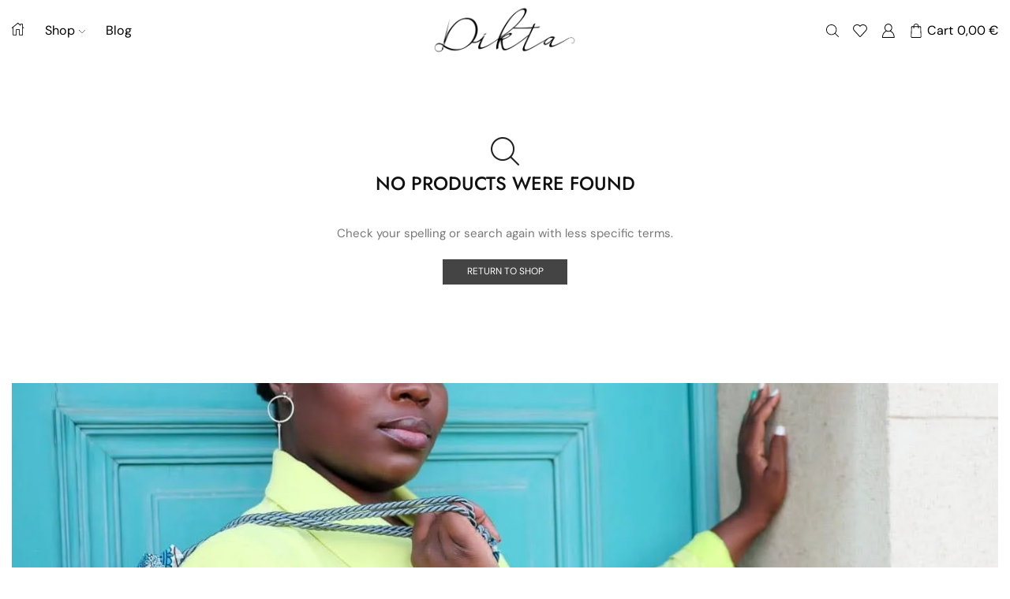

--- FILE ---
content_type: text/css
request_url: https://www.dikta.fr/wp-content/uploads/xstore/kirki-styles.css?ver=1729875537124
body_size: 7042
content:
body{--product-stock-step-1-active-color:#2e7d32;--product-stock-step-2-active-color:#f57f17;--product-stock-step-3-active-color:#c62828;--p-font-size:15px;--p-line-height:1.75;--et_active-color:#111111;background:#ffffff;background-color:#ffffff;--et_on-sale-color:#000000;--et_on-sale-bg-color:#c9b820;--et_on-sale-radius:0%;--customizer-ui-width:21%;--customizer-ui-content-zoom:1%;--single-sale-zoom-proportion:0.9;--single-product-price-proportion:1.4;--single-product-size-guide-proportion:1.1;--single-add-to-cart-button-proportion:1.1;--single-add-to-cart-background-color:#444444;--single-add-to-cart-color:#ffffff;--single-add-to-cart-hover-background-color:#222222;--single-add-to-cart-hover-color:#ffffff;--single-buy-now-button-color:#ffffff;--single-buy-now-button-background-color:#444444;--single-buy-now-button-color-hover:#ffffff;--single-buy-now-button-background-color-hover:#333333;--single-add-to-cart-button-spacing:15px;--single-product-wishlist-proportion:1.1;--single-product-compare-proportion:1.1;}.boxed #header.sticky-on:not([data-type="sticky"]) > [class*=header-wrapper], .boxed #header > [class*=header-wrapper] .sticky-on > div, .framed #header.sticky-on:not([data-type="sticky"]) > [class*=header-wrapper], .framed #header > [class*=header-wrapper] .sticky-on > div{max-width:calc(1440px + 30px - ( 2 * var(--sticky-on-space-fix, 0px)) );}body, body.yith-woocompare-popup{font-family:DM Sans, sans-serif;font-size:15px;font-weight:400;line-height:1.75;text-transform:none;color:#777777;}body, [data-mode="dark"]{--et_font-color:#777777;--et_inputs-border-radius:0px;--et_btn-dark-bg-color:#444444;--et_btn-dark-bg-color-hover:#000000;--et_btn-dark-color:#ffffff;--et_btn-dark-color-hover:#ffffff;}.title h3, blockquote, .share-post .share-title, .sidebar-widget .tabs .tab-title, .widget-title, .related-posts .title span, .content-product .product-title a, .results-ajax-list .ajax-item-title, table.cart .product-details .product-title, .product_list_widget li .product-title a, .woocommerce table.wishlist_table .product-name a, .comment-reply-title, .et-tabs .vc_tta-title-text, .single-product-right .product-information-inner .product_title, .single-product-right .product-information-inner h1.title, .post-heading h2 a, .post-heading h2, .post-heading h1, .sidebar .recent-posts-widget .post-widget-item h4 a, .et-tabs-wrapper .tabs .accordion-title span, .woocommerce-cart-form table thead th{font-family:Jost, sans-serif;font-weight:500;color:#111111;}h1, h2, h3, h4, h5, h6, .products-title{font-family:Jost, sans-serif;font-weight:500;color:#111111;}.page-heading{background:#eeeeee;background-color:#eeeeee;}.breadcrumb-trail{background:#eeeeee;background-color:#eeeeee;}.page-heading, .et-header-overlap .page-heading{padding-top:35px;padding-bottom:35px;}.breadcrumb-trail .page-heading .back-history{top:35px;}.page-heading .breadcrumbs, .page-heading .woocommerce-breadcrumb, .page-heading .bbp-breadcrumb, .page-heading .a-center, .page-heading .title, .page-heading .breadcrumb_last, .page-heading a, .page-heading .span-title, [class*=" paged-"] .page-heading.bc-type-left2 .span-title, .bbp-breadcrumb-current, .page-heading .breadcrumbs a, .page-heading .woocommerce-breadcrumb a, .page-heading .bbp-breadcrumb a{font-family:DM Sans, sans-serif;font-size:15px;font-weight:400;text-transform:none;color:#888888;}.page-heading.bc-type-left2 .title, .page-heading.bc-type-left .title, .page-heading.bc-type-default .title, .page-heading .breadcrumb_last, [class*=" paged-"] .page-heading .span-title:last-of-type, [class*=" paged-"] .page-heading.bc-type-left2 .span-title:last-of-type, .single-post .page-heading.bc-type-left2 #breadcrumb a:last-of-type, .bbp-breadcrumb-current{color:#111111;}.template-container .template-content .footer a, .template-container .template-content .footer .vc_wp_posts .widget_recent_entries li a{color:#333333;}.template-container .template-content .footer a:hover, .template-container .template-content .footer .vc_wp_posts .widget_recent_entries li a:hover{color:#111111;}.template-container .template-content .footer a:active, .template-container .template-content .footer .vc_wp_posts .widget_recent_entries li a:active{color:#111111;}footer.footer, [data-mode="dark"] .footer{background:rgba(66,66,66,0);background-color:rgba(66,66,66,0);}.footer{padding-top:0px;padding-bottom:0px;}footer.footer:after{top:0px;border-bottom-width:0px;border-bottom-style:none;border-bottom-color:#e6e6e6;}.etheme-sticky-cart{background:#ffffff;background-color:#ffffff;}.btn:not(.black):not(.active):not(.bordered):not(.style-custom), .content-product .product-details .button, .content-product .quantity-wrapper .button.et-st-disabled:hover, .woocommerce-Button, .et_load-posts .btn a, .et_shop-load-more:not(.finished) a, .sb-infinite-scroll-load-more:not(.finished) a, form #qna-ask-input button, body #wcmp-store-conatiner input[type="submit"]{border-style:none;}.btn:not(.black):not(.active):not(.bordered):not(.style-custom):hover, .content-product .product-details .button:hover, .woocommerce-Button:hover, .et_load-posts .btn a:hover, .et_shop-load-more:not(.finished) a:hover, .sb-infinite-scroll-load-more:not(.finished) a:hover, form #qna-ask-input button:hover, body #wcmp-store-conatiner input[type="submit"]:hover{border-style:none;}.btn.bordered, .btn.bordered.small, .btn.bordered.medium, .btn.bordered.big{border-top-width:1px;border-bottom-width:1px;border-left-width:1px;border-right-width:1px;border-style:solid;}.btn.bordered:hover,.btn.bordered:focus{border-top-width:1px;border-bottom-width:1px;border-left-width:1px;border-right-width:1px;}.btn.small.black, .btn.medium.black, .btn.big.black, .before-checkout-form .button, .etheme-above-checkout-form .button, .checkout-button, .shipping-calculator-form .button, .single_add_to_cart_button.button, .single_add_to_cart_button.button:focus, .single_add_to_cart_button.button.disabled, .single_add_to_cart_button.button.disabled:hover, .et-quick-view-wrapper .single_add_to_cart_button.button, .et-quick-view-wrapper .single_add_to_cart_button.button:focus, .et-quick-view-wrapper .single_add_to_cart_button.button.disabled, .et-quick-view-wrapper .single_add_to_cart_button.button.disabled:hover, form.login .button, form.register .button, form.register .button.woocommerce-Button, form.lost_reset_password .button, .woocommerce-EditAccountForm .woocommerce-Button, .empty-cart-block .btn, .empty-wishlist-block .btn, .empty-compare-block .btn, .empty-category-block .btn, .woocommerce-mini-cart__empty-message .btn, .form-submit input[type="submit"], #commentform input[type="button"], .form-submit input[type="submit"]:focus, .my_account_orders .view, .et-quick-view-wrapper .product_type_variable, .et-quick-view-wrapper .product_type_variation, .coupon input[type="submit"], .widget_search button, .widget_product_search button, .woocommerce-product-search button, form.wpcf7-form .wpcf7-submit:not(.active), .woocommerce table.wishlist_table td.product-add-to-cart a, .wcmp-quick-info-wrapper form input[type=submit], .product_list_widget .buttons a, .et-wishlist-widget .wishlist-dropdown .buttons .btn-view-wishlist, .btn-checkout, .mini-cart-buttons .button:not(.btn-checkout), .mini-cart-buttons a, .form-row.place-order .button, .search-full-width form .btn, .xstore-wishlist-action .button, .xstore-compare-button .button, .form-actions .add-all-products, .form-actions .compare-more-products, .form-actions .xstore-wishlist-actions, .form-actions .xstore-compare-actions, .et-cookies-popup-wrapper .cookies-button, body .etheme-checkout-page-next-step, .etheme-checkout-page-steps-footer #place_order, body .etheme-checkout-page-previous-step, .etheme-elementor-cart-checkout-page-coupon .button, .etheme-elementor-cart-checkout-page-login-form .button{border-style:none;}.btn.small.black:hover, .btn.medium.black:hover, .btn.big.black:hover, .before-checkout-form .button:hover, .etheme-above-checkout-form .button:hover, .checkout-button:hover, .shipping-calculator-form .button:hover, .single_add_to_cart_button.button:hover, .single_add_to_cart_button.button:hover:focus, .et-quick-view-wrapper .single_add_to_cart_button.button:hover, .et-quick-view-wrapper .single_add_to_cart_button.button:hover:focus, form.login .button:hover, form.register .button:hover, form.register .button.woocommerce-Button:hover, form.lost_reset_password .button:hover, .woocommerce-EditAccountForm .woocommerce-Button:hover, .empty-cart-block .btn:hover, .empty-wishlist-block .btn:hover, .empty-compare-block .btn:hover, .empty-category-block .btn:hover, .woocommerce-mini-cart__empty-message .btn:hover, .form-submit input[type="submit"]:hover, #commentform input[type="button"]:hover, .my_account_orders .view:hover, .et-quick-view-wrapper .product_type_variable:hover, .et-quick-view-wrapper .product_type_variation:hover, .coupon input[type="submit"]:hover, .widget_search button:hover, .widget_product_search button:hover, .widget_search button:hover, .woocommerce-product-search button:hover, form.wpcf7-form .wpcf7-submit:not(.active):hover, .woocommerce table.wishlist_table td.product-add-to-cart a:hover, .wcmp-quick-info-wrapper form input[type=submit]:hover, .product_list_widget .buttons a:hover, .et-wishlist-widget .wishlist-dropdown .buttons .btn-view-wishlist:hover, .btn-checkout:hover, .mini-cart-buttons .button:not(.btn-checkout):hover, .mini-cart-buttons a, .form-row.place-order .button:hover, .search-full-width form .btn:hover, .xstore-wishlist-action .button:hover, .xstore-compare-button .button:hover, .form-actions .add-all-products:hover, .form-actions .compare-more-products:hover, .form-actions .xstore-wishlist-actions:hover, .form-actions .xstore-compare-actions:hover, .et-cookies-popup-wrapper .cookies-button:hover, body .etheme-checkout-page-next-step:hover, .etheme-checkout-page-steps-footer #place_order:hover, body .etheme-checkout-page-previous-step:hover,.btn.small.black:focus, .btn.medium.black:focus, .btn.big.black:focus, .before-checkout-form .button:focus, .etheme-above-checkout-form .button:focus, .checkout-button:focus, .shipping-calculator-form .button:focus, .single_add_to_cart_button.button:focus, .single_add_to_cart_button.button:focus:focus, .et-quick-view-wrapper .single_add_to_cart_button.button:focus, .et-quick-view-wrapper .single_add_to_cart_button.button:focus:focus, form.login .button:focus, form.register .button:focus, form.register .button.woocommerce-Button:focus, form.lost_reset_password .button:focus, .woocommerce-EditAccountForm .woocommerce-Button:focus, .empty-cart-block .btn:focus, .empty-wishlist-block .btn:focus, .empty-compare-block .btn:focus, .empty-category-block .btn:focus, .woocommerce-mini-cart__empty-message .btn:focus, .form-submit input[type="submit"]:focus, #commentform input[type="button"]:focus, .my_account_orders .view:focus, .et-quick-view-wrapper .product_type_variable:focus, .et-quick-view-wrapper .product_type_variation:focus, .coupon input[type="submit"]:focus, .widget_search button:focus, .widget_product_search button:focus, .widget_search button:focus, .woocommerce-product-search button:focus, form.wpcf7-form .wpcf7-submit:not(.active):focus, .woocommerce table.wishlist_table td.product-add-to-cart a:focus, .wcmp-quick-info-wrapper form input[type=submit]:focus, .product_list_widget .buttons a:focus, .et-wishlist-widget .wishlist-dropdown .buttons .btn-view-wishlist:focus, .btn-checkout:focus, .mini-cart-buttons .button:not(.btn-checkout):focus, .mini-cart-buttons a, .form-row.place-order .button:focus, .search-full-width form .btn:focus, .xstore-wishlist-action .button:focus, .xstore-compare-button .button:focus, .form-actions .add-all-products:focus, .form-actions .compare-more-products:focus, .form-actions .xstore-wishlist-actions:focus, .form-actions .xstore-compare-actions:focus, .et-cookies-popup-wrapper .cookies-button:focus, body .etheme-checkout-page-next-step:focus, .etheme-checkout-page-steps-footer #place_order:focus, body .etheme-checkout-page-previous-step:focus{border-style:none;}.btn.active, .button.active, input[type="submit"].dokan-btn-success, a.dokan-btn-success, .dokan-btn-success, .dokan-dashboard-content .add_note{border-style:none;}.btn.active:hover, .button.active:hover, input[type="submit"].dokan-btn-success:hover, a.dokan-btn-success:hover, .dokan-btn-success:hover, .dokan-dashboard-content .add_note:hover,.btn.active:focus, .button.active:focus, input[type="submit"].dokan-btn-success:focus, a.dokan-btn-success:focus, .dokan-btn-success:focus, .dokan-dashboard-content .add_note:focus{border-style:none;}.star-rating, #review_form .stars{--et_yellow-color:#dc6c53;}.et-quick-view-canvas.et-off-canvas-wide > .et-mini-content{max-width:400px;}.et-quick-view-canvas .swiper-container{max-width:calc(400px - 40px);}.et_b_header-logo.et_element-top-level img{width:198px;}.mobile-header-wrapper .et_b_header-logo.et_element-top-level img{width:113px;}.et_b_header-logo.et_element-top-level{margin-top:0px;margin-right:0px;margin-bottom:0px;margin-left:0px;border-top-width:0px;border-right-width:0px;border-bottom-width:0px;border-left-width:0px;padding-top:0px;padding-right:0px;padding-bottom:0px;padding-left:0px;border-style:none;border-color:#e1e1e1;}.mobile-header-wrapper .et_b_header-logo.et_element-top-level{margin-top:0px;margin-right:0px;margin-bottom:0px;margin-left:0px;border-top-width:0px;border-right-width:0px;border-bottom-width:0px;border-left-width:0px;padding-top:0px;padding-right:0px;padding-bottom:0px;padding-left:0px;}.header-top .et-wrap-columns, .header-top .widget_nav_menu .menu > li > a{min-height:40px;}.header-top .widget_nav_menu .menu > li > a, .header-top #lang_sel a.lang_sel_sel, .header-top .wcml-dropdown a.wcml-cs-item-toggle{line-height:40px;}.mobile-header-wrapper .header-top .et-wrap-columns, .mobile-header-wrapper .header-top .widget_nav_menu .menu > li > a{min-height:40px;}.mobile-header-wrapper .header-top .widget_nav_menu .menu > li > a, .mobile-header-wrapper .header-top #lang_sel a.lang_sel_sel, .mobile-header-wrapper .header-top .wcml-dropdown a.wcml-cs-item-toggle{line-height:40px;}.header-top{text-transform:none;--content-zoom:calc(100em * .01);background:#ffffff;background-color:#ffffff;background-repeat:no-repeat;background-position:center center;color:#222222;margin-top:0px;margin-right:0px;margin-bottom:0px;margin-left:0px;border-top-width:0px;border-right-width:0px;border-bottom-width:1px;border-left-width:0px;padding-top:0px;padding-right:0px;padding-bottom:0px;padding-left:0px;border-style:solid;border-color:#e0e0e0;}.mobile-header-wrapper .header-top{--content-zoom:calc(100em * .01);background:#ffffff;background-color:#ffffff;background-repeat:no-repeat;background-position:center center;color:#000000;}.sticky-on .header-top{--sticky-on-space-fix:calc(var(--sticky-on-space-fix2, 0px) + 0px);max-width:calc(100% - var(--sticky-on-space-fix, 0px) - 0px);background:#ffffff;background-color:#ffffff;background-repeat:no-repeat;background-position:center center;color:#000000;}.header-main .et-wrap-columns, .header-main .widget_nav_menu .menu > li > a{min-height:78px;}.header-main .widget_nav_menu .menu > li > a, .header-main #lang_sel a.lang_sel_sel, .header-main .wcml-dropdown a.wcml-cs-item-toggle{line-height:78px;}.mobile-header-wrapper .header-main .et-wrap-columns, .mobile-header-wrapper .header-main .widget_nav_menu .menu > li > a{min-height:50px;}.mobile-header-wrapper .header-main .widget_nav_menu .menu > li > a, .mobile-header-wrapper .header-main #lang_sel a.lang_sel_sel, .mobile-header-wrapper .header-main .wcml-dropdown a.wcml-cs-item-toggle{line-height:50px;}.header-main{text-transform:none;--content-zoom:calc(115em * .01);background:#ffffff;background-color:#ffffff;background-repeat:no-repeat;background-position:center center;color:#000000;margin-top:0px;margin-right:0px;margin-bottom:0px;margin-left:0px;border-top-width:0px;border-right-width:0px;border-bottom-width:0px;border-left-width:0px;padding-top:0px;padding-right:0px;padding-bottom:0px;padding-left:0px;border-style:solid;border-color:#e1e1e1;}.mobile-header-wrapper .header-main{--content-zoom:calc(110em * .01);background:#ffffff;background-color:#ffffff;background-repeat:no-repeat;background-position:center center;color:#000000;}.sticky-on .header-main{--sticky-on-space-fix:calc(var(--sticky-on-space-fix2, 0px) + 0px);max-width:calc(100% - var(--sticky-on-space-fix, 0px) - 0px);background:#ffffff;background-color:#ffffff;background-repeat:no-repeat;background-position:center center;color:#000000;}.header-bottom .et-wrap-columns, .header-bottom .widget_nav_menu .menu > li > a{min-height:40px;}.header-bottom .widget_nav_menu .menu > li > a, .header-bottom #lang_sel a.lang_sel_sel, .header-bottom .wcml-dropdown a.wcml-cs-item-toggle{line-height:40px;}.mobile-header-wrapper .header-bottom .et-wrap-columns, .mobile-header-wrapper .header-bottom .widget_nav_menu .menu > li > a{min-height:40px;}.mobile-header-wrapper .header-bottom .widget_nav_menu .menu > li > a, .mobile-header-wrapper .header-bottom #lang_sel a.lang_sel_sel, .mobile-header-wrapper .header-bottom .wcml-dropdown a.wcml-cs-item-toggle{line-height:40px;}.header-bottom{text-transform:none;--content-zoom:calc(100em * .01);background:#ffffff;background-color:#ffffff;background-repeat:no-repeat;background-position:center center;color:#000000;margin-top:0px;margin-right:0px;margin-bottom:0px;margin-left:0px;border-top-width:0px;border-right-width:0px;border-bottom-width:0px;border-left-width:0px;padding-top:0px;padding-right:0px;padding-bottom:0px;padding-left:0px;border-style:solid;border-color:#e1e1e1;}.mobile-header-wrapper .header-bottom{--content-zoom:calc(100em * .01);background:#ffffff;background-color:#ffffff;background-repeat:no-repeat;background-position:center center;color:#000000;}.sticky-on .header-bottom{--sticky-on-space-fix:calc(var(--sticky-on-space-fix2, 0px) + 0px);max-width:calc(100% - var(--sticky-on-space-fix, 0px) - 0px);}#header.sticky-on .header-wrapper, #header.sticky-on .mobile-header-wrapper{animation-name:et-toBottomFull;animation-duration:0.7s;}.sticky-on .header-top .et-wrap-columns, #header[data-type="smart"].sticky-on .header-top .et-wrap-columns{min-height:40px;}#header.sticky-on .header-top .widget_nav_menu .menu > li > a, #header[data-type="smart"].sticky-on .header-top .widget_nav_menu .menu > li > a, #header.sticky-on .header-top #lang_sel a.lang_sel_sel, #header[data-type="smart"].sticky-on .header-top #lang_sel a.lang_sel_sel, #header.sticky-on .header-top .wcml-dropdown a.wcml-cs-item-toggle, #header[data-type="smart"].sticky-on .header-top .wcml-dropdown a.wcml-cs-item-toggle{line-height:40px;}.sticky-on .header-main .et-wrap-columns, #header[data-type="smart"].sticky-on .header-main .et-wrap-columns{min-height:60px;}#header.sticky-on .header-main .widget_nav_menu .menu > li > a, #header[data-type="smart"].sticky-on .header-main .widget_nav_menu .menu > li > a, #header.sticky-on .header-main #lang_sel a.lang_sel_sel, #header[data-type="smart"].sticky-on .header-main #lang_sel a.lang_sel_sel, #header.sticky-on .header-main .wcml-dropdown a.wcml-cs-item-toggle, #header[data-type="smart"].sticky-on .header-main .wcml-dropdown a.wcml-cs-item-toggle{line-height:60px;}.sticky-on .mobile-header-wrapper .header-main .et-wrap-columns, #header[data-type="smart"].sticky-on .mobile-header-wrapper .header-main .et-wrap-columns{min-height:40px;}.sticky-on .mobile-header-wrapper .header-main .widget_nav_menu .menu > li > a, #header[data-type="smart"].sticky-on .mobile-header-wrapper .header-main .widget_nav_menu .menu > li > a, .sticky-on .mobile-header-wrapper .header-main #lang_sel a.lang_sel_sel, #header[data-type="smart"].sticky-on .mobile-header-wrapper .header-main #lang_sel a.lang_sel_sel, .sticky-on .mobile-header-wrapper .header-main .wcml-dropdown a.wcml-cs-item-toggle, #header[data-type="smart"].sticky-on .mobile-header-wrapper .header-main .wcml-dropdown a.wcml-cs-item-toggle{line-height:40px;}.mobile-header-wrapper .sticky-on .header-main, .sticky-on .mobile-header-wrapper .header-main{background:#ffffff;background-color:#ffffff;background-repeat:no-repeat;background-position:center center;color:#000000;}.sticky-on .mobile-header-wrapper .header-bottom .et-wrap-columns, #header[data-type="smart"].sticky-on .mobile-header-wrapper .header-bottom .et-wrap-columns{min-height:40px;}.sticky-on .mobile-header-wrapper .header-bottom .widget_nav_menu .menu > li > a, #header[data-type="smart"].sticky-on .mobile-header-wrapper .header-bottom .widget_nav_menu .menu > li > a, .sticky-on .mobile-header-wrapper .header-bottom #lang_sel a.lang_sel_sel, #header[data-type="smart"].sticky-on .mobile-header-wrapper .header-bottom #lang_sel a.lang_sel_sel, .sticky-on .mobile-header-wrapper .header-bottom .wcml-dropdown a.wcml-cs-item-toggle, #header[data-type="smart"].sticky-on .mobile-header-wrapper .header-bottom .wcml-dropdown a.wcml-cs-item-toggle{line-height:40px;}.mobile-header-wrapper .sticky-on .header-bottom, .sticky-on .mobile-header-wrapper .header-bottom{background:#ffffff;background-color:#ffffff;background-repeat:no-repeat;background-position:center center;color:#000000;}.header-main-menu.et_element-top-level{--content-zoom:calc(100em * .01);justify-content:flex-start;}.mobile-device .header-main-menu.et_element-top-level{--content-zoom:calc(100em * .01);}.header-main-menu.et_element-top-level .menu > li > a{letter-spacing:0px;text-transform:inherit;margin-top:0px;margin-right:13px;margin-bottom:0px;margin-left:13px;border-top-width:0px;border-right-width:0px;border-bottom-width:0px;border-left-width:0px;padding-top:0px;padding-right:0px;padding-bottom:0px;padding-left:0px;border-style:solid;border-color:#e1e1e1;}.header-main-menu.et_element-top-level .menu > li > a:hover, .header-main-menu.et_element-top-level .menu > .current-menu-item > a, .header-main-menu.et_element-top-level.menu-items-custom .menu > li > a:hover, .header-main-menu.et_element-top-level.menu-items-custom .menu > .current-menu-item > a{color:#222222;}.header-main-menu.et_element-top-level .menu > li > a:before, .header-main-menu.et_element-top-level .menu > .current-menu-item > a:before, .header-main-menu.et_element-top-level .menu > .opened > a:before{background-color:#555555;}.header-main-menu2.et_element-top-level{--content-zoom:calc(100em * .01);justify-content:flex-end;}.mobile-device .header-main-menu2.et_element-top-level{--content-zoom:calc(100em * .01);}.header-main-menu2.et_element-top-level .menu > li > a{letter-spacing:0px;text-transform:inherit;margin-top:0px;margin-right:15px;margin-bottom:0px;margin-left:0px;border-top-width:0px;border-right-width:0px;border-bottom-width:0px;border-left-width:0px;padding-top:10px;padding-right:0px;padding-bottom:10px;padding-left:0px;border-style:solid;border-color:#e1e1e1;}.header-main-menu2.et_element-top-level .menu > li > a:hover, .header-main-menu2.et_element-top-level .menu > .current-menu-item > a, .header-main-menu2.et_element-top-level.menu-items-custom .menu > li > a:hover, .header-main-menu2.et_element-top-level.menu-items-custom .menu > .current-menu-item > a{color:#222222;}.et_b_header-menu.et_element-top-level .nav-sublist-dropdown, .site-header .widget_nav_menu .menu > li > .sub-menu, .site-header .etheme_widget_menu .nav-sublist-dropdown{--content-zoom:calc(100em * .01);}.et_b_header-menu.et_element-top-level .nav-sublist-dropdown .item-link, .et_b_header-menu.et_element-top-level .item-design-dropdown .nav-sublist-dropdown ul > li > a, .site-header .widget_nav_menu .menu > li > .sub-menu a, .site-header .etheme_widget_menu .item-design-dropdown .nav-sublist-dropdown ul > li > a{letter-spacing:0px;text-transform:none;}.et_b_header-menu.et_element-top-level .nav-sublist-dropdown:not(.nav-sublist), .et_b_header-menu.et_element-top-level .item-design-dropdown .nav-sublist-dropdown ul > li .nav-sublist ul, .site-header .widget_nav_menu .menu > li > .sub-menu, .site-header .etheme_widget_menu .nav-sublist-dropdown:not(.nav-sublist), .site-header .etheme_widget_menu .item-design-dropdown .nav-sublist-dropdown ul > li .nav-sublist ul{background-color:#ffffff;}.et_b_header-menu.et_element-top-level .nav-sublist-dropdown .item-link, .et_b_header-menu.et_element-top-level .nav-sublist-dropdown .item-link:hover, .et_b_header-menu.et_element-top-level .item-design-dropdown .nav-sublist-dropdown ul > li > a:hover, .site-header .widget_nav_menu .menu > li > .sub-menu a, .site-header .widget_nav_menu .menu > li > .sub-menu a:hover, .site-header .etheme_widget_menu .nav-sublist-dropdown .item-link, .site-header .etheme_widget_menu .nav-sublist-dropdown .item-link:hover, .site-header .etheme_widget_menu .item-design-dropdown .nav-sublist-dropdown ul > li > a:hover{color:#000000;}.et_b_header-menu.et_element-top-level .item-design-dropdown .nav-sublist-dropdown:not(.nav-sublist), .et_b_header-menu.et_element-top-level .item-design-dropdown .nav-sublist-dropdown ul > li .nav-sublist ul, .et_b_header-menu.et_element-top-level .item-design-mega-menu .nav-sublist-dropdown:not(.nav-sublist), .site-header .widget_nav_menu .menu > li .sub-menu, .site-header .etheme_widget_menu .item-design-dropdown .nav-sublist-dropdown:not(.nav-sublist), .site-header .etheme_widget_menu .item-design-dropdown .nav-sublist-dropdown ul > li .nav-sublist ul, .site-header .etheme_widget_menu .item-design-mega-menu .nav-sublist-dropdown:not(.nav-sublist){margin-top:0px;margin-right:0px;margin-bottom:0px;margin-left:0px;border-top-width:1px;border-right-width:1px;border-bottom-width:1px;border-left-width:1px;padding-top:.6em;padding-right:0px;padding-bottom:.6em;padding-left:0px;border-style:solid;border-color:#e1e1e1;}.et_b_header-menu.et_element-top-level .item-design-dropdown .nav-sublist-dropdown ul > li ul, .site-header .widget_nav_menu .menu > li > .sub-menu .sub-menu, .site-header .etheme_widget_menu .item-design-dropdown .nav-sublist-dropdown ul > li ul{--nav-sublist-dropdown-top:-.6em;top:calc(var(--nav-sublist-dropdown-top) - 1px);}.et_b_header-menu.et_element-top-level .nav-sublist-dropdown .item-link, .site-header .widget_nav_menu .menu > li > .sub-menu a, .site-header .etheme_widget_menu .nav-sublist-dropdown .item-link{padding-left:1.9em;padding-right:1.9em;padding-top:.6em;padding-bottom:.6em;}.et_b_header-menu.et_element-top-level .item-design-dropdown .nav-sublist-dropdown ul > li.menu-item-has-children > a:after, .site-header .widget_nav_menu .menu > li > .sub-menu li.menu-item-has-children > a:after, .site-header .etheme_widget_menu .item-design-dropdown .nav-sublist-dropdown ul > li.menu-item-has-children > a:after{right:1.9em;}body.rtl .et_b_header-menu.et_element-top-level .item-design-dropdown .nav-sublist-dropdown ul > li.menu-item-has-children > a:after, body.rtl .site-header .widget_nav_menu .menu > li > .sub-menu li.menu-item-has-children > a:after, body.rtl .site-header .etheme_widget_menu .item-design-dropdown .nav-sublist-dropdown ul > li.menu-item-has-children > a:after{left:1.9em;right:auto;}.et_b_header-menu .secondary-menu-wrapper .secondary-title{letter-spacing:0px;text-transform:inherit;background-color:#ffffff;color:#000000;margin-top:0px;margin-right:0px;margin-bottom:0px;margin-left:0px;border-top-width:0px;border-right-width:0px;border-bottom-width:0px;border-left-width:0px;padding-top:15px;padding-right:10px;padding-bottom:15px;padding-left:10px;border-style:solid;border-color:#e1e1e1;-webkit-border-radius:0px;-moz-border-radius:0px;border-radius:0px;}.et_b_header-menu .secondary-menu-wrapper .menu > li > a{letter-spacing:0px;text-transform:inherit;}.et_b_header-menu .secondary-menu-wrapper .menu{--content-zoom:calc(100em * .01);margin-top:0px;margin-right:0px;margin-bottom:0px;margin-left:0px;border-top-width:0px;border-right-width:1px;border-bottom-width:1px;border-left-width:1px;padding-top:15px;padding-right:30px;padding-bottom:15px;padding-left:30px;border-style:solid;border-color:#e1e1e1;}.et_b_header-menu .secondary-menu-wrapper .menu > li{padding-left:30px;padding-right:30px;}.secondary-menu-wrapper .menu > .item-design-mega-menu .nav-sublist-dropdown, .secondary-menu-wrapper .menu .item-design-dropdown.menu-item-has-children:first-child .nav-sublist-dropdown{top:-0px;}.et_column > .et_b_header-menu .secondary-menu-wrapper .menu{width:calc(100% - 0px);}.et_b_header-mobile-menu > span svg{width:0.7em;height:0.7em;}.mobile-header-wrapper .et_b_header-mobile-menu > span svg{width:1.5em;height:1.5em;}.mobile-menu-content .et_b_header-logo img{width:113px;}.et_b_header-mobile-menu > .et-element-label-wrapper .et-toggle, .et_b_header-mobile-menu > .et-element-label-wrapper .et-popup_toggle{margin-top:0px;margin-right:0px;margin-bottom:0px;margin-left:0px;border-top-width:0px;border-right-width:0px;border-bottom-width:0px;border-left-width:0px;padding-top:0px;padding-right:0px;padding-bottom:0px;padding-left:0px;border-style:solid;border-color:#e1e1e1;-webkit-border-radius:0px;-moz-border-radius:0px;border-radius:0px;}.mobile-header-wrapper .et_b_header-mobile-menu > .et-element-label-wrapper .et-toggle, .mobile-header-wrapper .et_b_header-mobile-menu > .et-element-label-wrapper .et-popup_toggle{margin-top:0px;margin-right:0px;margin-bottom:0px;margin-left:0px;border-top-width:0px;border-right-width:0px;border-bottom-width:0px;border-left-width:0px;padding-top:0px;padding-right:0px;padding-bottom:0px;padding-left:0px;}.mobile-menu-content{text-transform:inherit;color:#000000;}.et_b_header-mobile-menu > .et-mini-content{--content-zoom:calc(100em * .01);}.et_b_header-mobile-menu .et-mini-content{background-color:#ffffff;}.et_b_header-mobile-menu > .et-mini-content, .mobile-menu-popup .et-popup-content{margin-top:0px;margin-bottom:0px;border-top-width:0px;border-right-width:0px;border-bottom-width:0px;border-left-width:0px;padding-top:25px;padding-right:25px;padding-bottom:25px;padding-left:25px;border-style:solid;border-color:#e1e1e1;}.et_b_header-cart.et_element-top-level > a svg{width:1.1em;height:1.1em;}.mobile-header-wrapper .et_b_header-cart.et_element-top-level > a svg{width:1.4em;height:1.4em;}.et_b_header-cart.et_element-top-level > a{color:var(--current-color);margin-top:0px;margin-right:0px;margin-bottom:0px;margin-left:0px;border-top-width:0px;border-right-width:0px;border-bottom-width:0px;border-left-width:0px;padding-top:5px;padding-right:0px;padding-bottom:5px;padding-left:0px;border-style:solid;border-color:#e1e1e1;-webkit-border-radius:0px;-moz-border-radius:0px;border-radius:0px;}.mobile-header-wrapper .et_b_header-cart.et_element-top-level > a{margin-top:0px;margin-right:0px;margin-bottom:0px;margin-left:0px;border-top-width:0px;border-right-width:0px;border-bottom-width:0px;border-left-width:0px;padding-top:0px;padding-right:0px;padding-bottom:0px;padding-left:0px;}.et_b_header-cart.et_element-top-level .et-mini-content{--content-zoom:calc(100em * .01);}.mobile-header-wrapper .et_b_header-cart.et_element-top-level .et-mini-content{--content-zoom:calc(100em * .01);}.et_b_header-cart.et_element-top-level .et-mini-content, .et_b_mobile-panel-cart .et-mini-content{background-color:#ffffff;color:#000000;margin-top:0px;margin-right:0px;margin-bottom:0px;margin-left:0px;border-top-width:0px;border-right-width:0px;border-bottom-width:0px;border-left-width:1px;padding-top:30px;padding-right:30px;padding-bottom:30px;padding-left:30px;border-style:solid;}.et_b_header-cart .woocommerce-mini-cart__footer, .et_b_mobile-panel-cart .woocommerce-mini-cart__footer{margin-left:-30px;margin-right:-30px;margin-bottom:-30px;margin-top:30px;}.et_b_header-cart .et-cart-progress, .et_b_mobile-panel-cart .et-cart-progress{padding-left:30px;padding-right:30px;}.et_b_header-cart.et-off-canvas .woocommerce-mini-cart__footer-wrapper, .et_b_mobile-panel-cart .woocommerce-mini-cart__footer-wrapper{padding-top:30px;}.et_b_header-cart .et-mini-content, .et_b_header-cart .cart-widget-products, .et_b_header-cart.et-off-canvas .product_list_widget li:not(:last-child), .et_b_mobile-panel-cart .et-mini-content, .et_b_mobile-panel-cart .cart-widget-products, .et_b_mobile-panel-cart.et-off-canvas .product_list_widget li:not(:last-child){border-color:#e1e1e1;}.woocommerce-mini-cart__footer{background-color:#f5f5f5;color:#555555;}.et_b_header-wishlist.et_element-top-level > a svg{width:1.1em;height:1.1em;}.mobile-header-wrapper .et_b_header-wishlist.et_element-top-level > a svg{width:1.4em;height:1.4em;}.et_b_header-wishlist.et_element-top-level > a{color:var(--current-color);margin-top:0px;margin-right:0px;margin-bottom:0px;margin-left:0px;border-top-width:0px;border-right-width:0px;border-bottom-width:0px;border-left-width:0px;padding-top:5px;padding-right:0px;padding-bottom:5px;padding-left:0px;border-style:solid;border-color:#e1e1e1;-webkit-border-radius:0px;-moz-border-radius:0px;border-radius:0px;}.mobile-header-wrapper .et_b_header-wishlist.et_element-top-level > a{margin-top:0px;margin-right:0px;margin-bottom:0px;margin-left:0px;border-top-width:0px;border-right-width:0px;border-bottom-width:0px;border-left-width:0px;padding-top:0px;padding-right:0px;padding-bottom:0px;padding-left:0px;}.et_b_header-wishlist.et_element-top-level .et-mini-content{--content-zoom:calc(100em * .01);}.mobile-header-wrapper .et_b_header-wishlist.et_element-top-level .et-mini-content{--content-zoom:calc(100em * .01);}.et_b_header-wishlist.et_element-top-level .et-mini-content, .et_b_mobile-panel-wishlist .et-mini-content{background-color:#ffffff;color:#000000;}.et_b_header-wishlist.et_element-top-level .et-mini-content, .et-mobile-panel .et_b_mobile-panel-wishlist .et-mini-content{margin-top:0px;margin-right:0px;margin-bottom:0px;margin-left:0px;border-top-width:0px;border-right-width:0px;border-bottom-width:0px;border-left-width:1px;padding-top:30px;padding-right:30px;padding-bottom:30px;padding-left:30px;}.et_b_header-wishlist .et-mini-content, .et-mobile-panel .et_b_mobile-panel-wishlist .et-mini-content{border-style:solid;}.et_b_header-wishlist .et-mini-content, .et_b_header-wishlist .cart-widget-products, .et_b_header-wishlist.et-off-canvas .product_list_widget li:not(:last-child), .et_b_mobile-panel-wishlist .et-mini-content, .et_b_mobile-panel-wishlist .cart-widget-products, .et_b_mobile-panel-wishlist.et-off-canvas .product_list_widget li:not(:last-child){border-color:#e1e1e1;}.et_b_header-compare.et_element-top-level > a svg{width:1.1em;height:1.1em;}.mobile-header-wrapper .et_b_header-compare.et_element-top-level > a svg{width:1.4em;height:1.4em;}.et_b_header-compare.et_element-top-level > a{color:var(--current-color);margin-top:0px;margin-right:0px;margin-bottom:0px;margin-left:0px;border-top-width:0px;border-right-width:0px;border-bottom-width:0px;border-left-width:0px;padding-top:5px;padding-right:0px;padding-bottom:5px;padding-left:0px;border-style:solid;border-color:#e1e1e1;-webkit-border-radius:0px;-moz-border-radius:0px;border-radius:0px;}.mobile-header-wrapper .et_b_header-compare.et_element-top-level > a{margin-top:0px;margin-right:0px;margin-bottom:0px;margin-left:0px;border-top-width:0px;border-right-width:0px;border-bottom-width:0px;border-left-width:0px;padding-top:0px;padding-right:0px;padding-bottom:0px;padding-left:0px;}.et_b_header-account.et_element-top-level > a svg{width:1.1em;height:1.1em;}.mobile-header-wrapper .et_b_header-account.et_element-top-level > a svg{width:1.4em;height:1.4em;}.et_b_header-account.et_element-top-level > a{color:var(--current-color);margin-top:0px;margin-right:0px;margin-bottom:0px;margin-left:0px;border-top-width:0px;border-right-width:0px;border-bottom-width:0px;border-left-width:0px;padding-top:5px;padding-right:0px;padding-bottom:5px;padding-left:0px;border-style:solid;border-color:#e1e1e1;-webkit-border-radius:0px;-moz-border-radius:0px;border-radius:0px;}.mobile-header-wrapper .et_b_header-account.et_element-top-level > a{margin-top:0px;margin-right:0px;margin-bottom:0px;margin-left:0px;border-top-width:0px;border-right-width:0px;border-bottom-width:0px;border-left-width:0px;padding-top:0px;padding-right:0px;padding-bottom:0px;padding-left:0px;}.et_b_header-account.et_element-top-level .et-mini-content, .et_b_header-account.et_element-top-level-popup{--content-zoom:calc(100em * .01);}.et_b_header-account.et_element-top-level .et-mini-content{background-color:#ffffff;color:#000000;margin-top:0px;margin-right:0px;margin-bottom:0px;margin-left:0px;border-top-width:0px;border-right-width:0px;border-bottom-width:0px;border-left-width:1px;padding-top:30px;padding-right:30px;padding-bottom:30px;padding-left:30px;border-style:solid;border-color:#e1e1e1;}.et_b_header-search.et_element-top-level > span svg, .et_b_header-search.et_element-top-level .search-button svg{width:1em;height:1em;}.et_b_header-search.et_element-top-level > span img, .et_b_header-search.et_element-top-level .search-button img{max-width:1em;max-height:1em;}.mobile-header-wrapper .et_b_header-search.et_element-top-level > span svg, .mobile-header-wrapper .et_b_header-search.et_element-top-level .search-button svg{width:1em;height:1em;}.mobile-header-wrapper .et_b_header-search.et_element-top-level > span img, .mobile-header-wrapper .et_b_header-search.et_element-top-level .search-button img{max-width:1em;max-height:1em;}.mobile-header-wrapper .et_b_header-search.et_element-top-level .input-row{width:100%;margin-top:0px;margin-bottom:6px;border-top-width:1px;border-right-width:1px;border-bottom-width:1px;border-left-width:1px;padding-top:0px;padding-right:0px;padding-bottom:0px;padding-left:10px;}.mobile-header-wrapper .et_b_header-search.et_element-top-level input[type="text"], .mobile-header-wrapper .et_b_header-search.et_element-top-level select, .mobile-header-wrapper .et_b_header-search.et_element-top-level .fancy-select .fancy-placeholder-text, .mobile-header-wrapper .et_b_header-search.et_element-top-level .search-button{height:32px;line-height:calc(32px / 2);}.mobile-header-wrapper .et_b_header-search.et_element-top-level input[type="text"]{max-width:calc(100% - 32px);}.mobile-header-wrapper .et_b_header-search.et_element-top-level .search-button{width:32px;}.mobile-header-wrapper .et_b_header-search.et_element-top-level .input-row, .mobile-header-wrapper .et_b_header-search.et_element-top-level .input-row .search-button{-webkit-border-radius:3px;-moz-border-radius:3px;border-radius:3px;}body:not(.rtl) .mobile-header-wrapper .et_b_header-search.et_element-top-level .buttons-wrapper{right:-0px;}body.rtl .mobile-header-wrapper .et_b_header-search.et_element-top-level .buttons-wrapper{left:-10px;}body:not(.rtl) .mobile-header-wrapper .et_b_header-search.et_element-top-level select, body:not(.rtl) .mobile-header-wrapper .et_b_header-search.et_element-top-level .fancy-select .fancy-placeholder-text{border-right-width:1px;}body.rtl .mobile-header-wrapper .et_b_header-search.et_element-top-level select, body.rtl .mobile-header-wrapper .et_b_header-search.et_element-top-level .fancy-select .fancy-placeholder-text{border-left-width:1px;}.mobile-header-wrapper .et_b_header-search.et_element-top-level .et_b_search-icon{margin-top:0px;margin-right:0px;margin-bottom:0px;margin-left:0px;border-top-width:0px;border-right-width:0px;border-bottom-width:0px;border-left-width:0px;padding-top:0px;padding-right:0px;padding-bottom:0px;padding-left:0px;}.ajax-search-form:not(.input-icon) .autocomplete-suggestions, .ajax-search-form.input-icon, .search-full-width .et-mini-content{--content-zoom:calc(100em * .01);}.mobile-header-wrapper .ajax-search-form:not(.input-icon) .autocomplete-suggestions, .mobile-header-wrapper .ajax-search-form.input-icon, .mobile-header-wrapper .search-full-width .et-mini-content{--content-zoom:calc(100em * .01);}.mobile-header-wrapper .ajax-search-form .ajax-results-wrapper .autocomplete-suggestions{margin-top:0px;margin-right:0px;margin-bottom:0px;margin-left:0px;border-top-width:1px;border-right-width:1px;border-bottom-width:1px;border-left-width:1px;padding-top:10px;padding-right:0px;padding-bottom:10px;padding-left:0px;}.mobile-header-wrapper .et-content-dropdown .ajax-results-title:first-child{margin-top:-10px;}.mobile-header-wrapper .et-content-dropdown .ajax-results-more:last-child{margin-bottom:-10px;}.mobile-header-wrapper .ajax-search-form .autocomplete-suggestion a, .mobile-header-wrapper .ajax-search-form .autocomplete-no-suggestion, .mobile-header-wrapper .ajax-search-tabs{padding-left:10px;padding-right:10px;}.mobile-header-wrapper .ajax-search-form.input-icon{border-top-width:1px;border-right-width:1px;border-bottom-width:1px;border-left-width:1px;}.et_b_header-socials.et_element-top-level{--content-zoom:calc(95em * .01);}.mobile-header-wrapper .et_b_header-socials.et_element-top-level{--content-zoom:calc(85em * .01);}.et_b_header-socials.et_element-top-level.flex-row a{margin:0 7px;}.et_b_header-socials.et_element-top-level.flex-col a + a{margin:7px 0 0 0;}.mobile-header-wrapper .et_b_header-socials.et_element-top-level.flex-row a{margin:0 5px;}.mobile-header-wrapper .et_b_header-socials.et_element-top-level.flex-col a + a{margin:5px 0 0 0;}.et_b_header-contacts.et_element-top-level .contact{margin-top:0px;margin-right:10px;margin-bottom:0px;margin-left:10px;border-top-width:0px;border-right-width:0px;border-bottom-width:0px;border-left-width:0px;padding-top:0px;padding-right:0px;padding-bottom:0px;padding-left:0px;border-style:solid;border-color:#e1e1e1;}.header-newsletter-popup .et-popup-content-custom-dimenstions{width:954px;height:auto;}.header-newsletter-popup .et-popup-content{background:#ffffff;background-color:#ffffff;background-repeat:no-repeat;background-position:center center;margin-top:0px;margin-right:0px;margin-bottom:0px;margin-left:0px;border-top-width:0px;border-right-width:0px;border-bottom-width:0px;border-left-width:0px;padding-top:0px;padding-right:0px;padding-bottom:0px;padding-left:0px;border-style:solid;border-color:#e1e1e1;}.header-newsletter-popup .et-popup-content, .header-newsletter-popup .et-close-popup{color:#444444;}.et_b_header-button{text-transform:uppercase;font-size:calc(var(--content-zoom) * 1);background-color:#c9b820;color:#ffffff!important;margin-top:0px;margin-right:0px;margin-bottom:0px;margin-left:0px;border-top-width:1px;border-right-width:1px;border-bottom-width:1px;border-left-width:1px;padding-top:12px;padding-right:35px;padding-bottom:12px;padding-left:35px;border-style:solid;border-color:#c9b820;-webkit-border-radius:30px;-moz-border-radius:30px;border-radius:30px;}.et_b_header-button:hover{background-color:#c9b820;color:#000000!important;}.et_promo_text_carousel{--promo-text-height:30px;background-color:#ffffff;color:#444444;}.et-mobile-panel-wrapper .et-mobile-panel .et-wrap-columns{height:62px;}.et-mobile-panel-wrapper{--mobile-panel-height:62px;--max-elements-mini-content-height:calc(100% - 62px + 1px);--content-zoom:calc(79em * .01);}.et-mobile-panel-wrapper, .et_b_mobile-panel-more_toggle .et-mini-content, .et_b_mobile-panel-more_toggle_02 .et-mini-content, .et-mobile-panel .et_column{background:#ffffff;background-color:#ffffff;background-repeat:no-repeat;background-position:center center;}.et-mobile-panel-wrapper, .et_b_mobile-panel-more_toggle .et-mini-content, .et_b_mobile-panel-more_toggle_02 .et-mini-content{color:#000000;}.et-mobile-panel .et_column.active{color:var(--current-color);}.single-product .sidebar-widget .widget-title{text-transform:capitalize;--h5-size-proportion:1;}.single-product .page-heading{--content-zoom:calc(100em * .01);text-transform:inherit;background:#f4f4f4;background-color:#f4f4f4;background-repeat:no-repeat;background-position:center center;color:#111111;border-style:solid;border-color:#e1e1e1;}body.single-product .page-heading{margin-top:0px;margin-right:auto;margin-bottom:0px;margin-left:auto;border-top-width:1px;border-right-width:0px;border-bottom-width:0px;border-left-width:0px;padding-top:35px;padding-right:0px;padding-bottom:35px;padding-left:0px;}.woocommerce-product-gallery.images-wrapper{width:100%;margin-top:0px;margin-right:0px;margin-bottom:0px;margin-left:0px;border-top-width:0px;border-right-width:0px;border-bottom-width:0px;border-left-width:0px;padding-top:0px;padding-right:0px;padding-bottom:0px;padding-left:0px;border-style:solid;border-color:#e1e1e1;}.swiper-control-bottom.swiper-container-grid{margin:-10px;}.swiper-control-bottom.swiper-container-grid .swiper-slide{padding:10px;}.swiper-vertical-images .slick-vertical-slider-grid li{margin-bottom:10px;}.one_image .main-images > div, .one_image .main-images > img{margin-bottom:10px;}.one_image .main-images{margin-bottom:-10px;}.double_image .main-images > div{margin:0 10px 10px 0;width:calc(50% - 10px);}.double_image .main-images{margin:0 -10px -10px 0;}.swipers-couple-wrapper .swiper-container{--arrow-size:50px;}.pswp__bg{background-color:rgba(0,0,0,.3);}.onsale.single-sale{top:12px;background-color:#c9b22d;color:#ffffff;}.onsale.single-sale.left{left:12px;}body.rtl .onsale.single-sale.left{right:12px;left:auto;}.onsale.single-sale.right{right:12px;}body.rtl .onsale.single-sale.right{left:12px;right:auto;}.single-sale.type-circle{min-height:50px;min-width:50px;-webkit-border-radius:50px;-moz-border-radius:50px;border-radius:50px;}.single-product .product_title{text-align:inherit;--h1-size-proportion:2.15;font-family:Jost, sans-serif;font-weight:500;text-transform:none;color:#222;margin-top:0px;margin-right:0px;margin-bottom:10px;margin-left:0px;border-top-width:0px;border-right-width:0px;border-bottom-width:0px;border-left-width:0px;padding-top:0px;padding-right:0px;padding-bottom:0px;padding-left:0px;border-style:solid;border-color:#e1e1e1;}.et_product-block > .price, .et_product-block .et_connect-block > .price{text-align:inherit;margin-top:0px;margin-right:0px;margin-bottom:5px;margin-left:0px;border-top-width:0px;border-right-width:0px;border-bottom-width:0px;border-left-width:0px;padding-top:0px;padding-right:0px;padding-bottom:0px;padding-left:0px;border-style:solid;border-color:#e1e1e1;}.et_product-block > .price, .et_product-block .et_connect-block > .price, .et_product-block form.cart .price, .et_product-block .group_table .woocommerce-Price-amount{color:#555555;}.et_product-block > .price ins .amount, .et_product-block .et_connect-block > .price ins .amount, .et_product-block form.cart ins .amount{color:#c62828;}.single-product .et_product-block .woocommerce-product-rating{text-align:inherit;margin-top:0px;margin-right:0px;margin-bottom:10px;margin-left:0px;border-top-width:0px;border-right-width:0px;border-bottom-width:0px;border-left-width:0px;padding-top:0px;padding-right:0px;padding-bottom:0px;padding-left:0px;border-style:solid;border-color:#e1e1e1;}.single-product .et_product-block .woocommerce-product-details__short-description{--content-zoom:calc(100em * .01);text-align:inherit;color:#555555;margin-top:10px;margin-right:0px;margin-bottom:0px;margin-left:0px;border-top-width:0px;border-right-width:0px;border-bottom-width:0px;border-left-width:0px;padding-top:0px;padding-right:0px;padding-bottom:0px;padding-left:0px;border-style:solid;border-color:#e1e1e1;}.single-product .et_connect-block > .shop_attributes, .single-product .et_product-block > .shop_attributes{--content-zoom:calc(100em * .01);}.et_b_single-button{text-transform:none;font-size:calc(var(--content-zoom, 1rem) * 1);background-color:#000000;color:#ffffff!important;margin-top:0px;margin-right:0px;margin-bottom:10px;margin-left:0px;border-top-width:1px;border-right-width:1px;border-bottom-width:1px;border-left-width:1px;padding-top:5px;padding-right:10px;padding-bottom:5px;padding-left:10px;border-style:solid;border-color:#e1e1e1;-webkit-border-radius:0px;-moz-border-radius:0px;border-radius:0px;}.et_b_single-button:hover{background-color:#ffffff;color:#000000!important;}.et_b_single-request-quote-button{text-transform:capitalize;font-size:calc(var(--content-zoom, 1rem) * 1.15);background-color:#ffffff;color:#111111;margin-top:20px;margin-right:0px;margin-bottom:0px;margin-left:0px;border-top-width:0px;border-right-width:0px;border-bottom-width:2px;border-left-width:0px;padding-top:5px;padding-right:0px;padding-bottom:5px;padding-left:0px;border-style:solid;border-color:#000000;-webkit-border-radius:0px;-moz-border-radius:0px;border-radius:0px;}.et_b_single-request-quote-button:hover{background-color:#ffffff;color:#111111;}.et_b_single-request-quote-popup .et-popup-content-custom-dimenstions{width:550px;height:250px;}.et_b_single-request-quote-popup .et-popup-content{background:#ffffff;background-color:#ffffff;background-repeat:no-repeat;background-position:center center;margin-top:0px;margin-right:0px;margin-bottom:0px;margin-left:0px;border-top-width:0px;border-right-width:0px;border-bottom-width:0px;border-left-width:0px;padding-top:15px;padding-right:15px;padding-bottom:15px;padding-left:15px;border-style:solid;border-color:#e1e1e1;}.et_b_single-request-quote-popup .et-popup-content, .et_b_single-request-quote-popup .et-close-popup{color:#000000;}.single-product-size-guide{padding:10px 0;}.size-guide-popup .et-popup-content-custom-dimenstions{width:550px;height:250px;}.size-guide-popup .et-popup-content{margin-top:0px;margin-right:0px;margin-bottom:0px;margin-left:0px;border-top-width:0px;border-right-width:0px;border-bottom-width:0px;border-left-width:0px;padding-top:15px;padding-right:15px;padding-bottom:15px;padding-left:15px;border-style:solid;border-color:#e1e1e1;}.single-product-builder form.cart, .single-product-builder form.cart .woocommerce-variation-add-to-cart{flex-direction:row;}.single-product-builder .single_add_to_cart_button, .single-product-builder .etheme-sticky-cart .etheme_custom_add_to_cart.single_add_to_cart_button{text-transform:none;--loader-side-color:#ffffff;}.single-product-builder .single_add_to_cart_button{min-width:120px;min-height:50px;}.single-product-builder form.cart select[name=quantity]{min-height:50px;}.single-product-builder .single_add_to_cart_button, .single-product-builder .single_add_to_cart_button.button, .single-product-builder .etheme-sticky-cart .etheme_custom_add_to_cart.single_add_to_cart_button, .single-product-builder .single_add_to_cart_button:hover, .single-product-builder .single_add_to_cart_button.button:hover, .single-product-builder .etheme-sticky-cart .etheme_custom_add_to_cart.single_add_to_cart_button:hover, .single-product-builder .single_add_to_cart_button:focus, .single-product-builder .single_add_to_cart_button.button:focus, .single-product-builder .etheme-sticky-cart .etheme_custom_add_to_cart.single_add_to_cart_button:focus{-webkit-border-radius:0px;-moz-border-radius:0px;border-radius:0px;}.single-product-builder .single_add_to_cart_button:hover, .single-product-builder .single_add_to_cart_button:focus, .single-product-builder .single_add_to_cart_button:hover:focus, .single-product-builder .etheme-sticky-cart .etheme_custom_add_to_cart.single_add_to_cart_button:hover{--loader-side-color:#ffffff;}.single-product-builder form.cart{margin-top:0px;margin-right:0px;margin-bottom:15px;margin-left:0px;border-top-width:0px;border-right-width:0px;border-bottom-width:0px;border-left-width:0px;padding-top:0px;padding-right:0px;padding-bottom:0px;padding-left:0px;border-style:solid;border-color:#e1e1e1;}.et_product-block .single-wishlist{text-align:start;}.et_product-block .single-wishlist .show, .et_product-block .single-wishlist .wishlist-fragment > div, .et_product-block .xstore-wishlist-single{background-color:#ffffff;border-style:solid;border-color:#e1e1e1;-webkit-border-radius:0px;-moz-border-radius:0px;border-radius:0px;}.et_product-block .single-wishlist .show, .et_product-block .single-wishlist .wishlist-fragment > div, .et_product-block .single-wishlist .wishlist-fragment > div a, .et_product-block .xstore-wishlist-single, .et_product-block .xstore-wishlist-single .et-icon{color:#444444;}.et_product-block .single-wishlist .show:hover, .et_product-block .single-wishlist .wishlist-fragment > div:hover, .et_product-block .xstore-wishlist-single:hover{background-color:#ffffff;}.et_product-block .single-wishlist .show:hover, .et_product-block .single-wishlist .wishlist-fragment > div:hover, .et_product-block .single-wishlist .wishlist-fragment > div a:hover, .et_product-block .xstore-wishlist-single:hover, .et_product-block .xstore-wishlist-single:hover .et-icon{color:#000000;}.et_product-block .single-wishlist .show, .et_product-block .single-wishlist .wishlist-fragment > div, .et_product-block .xstore-wishlist-single, .et_product-block .single-wishlist .xstore-wishlist-single{margin-top:0px;margin-right:0px;margin-bottom:10px;margin-left:0px;border-top-width:0px;border-right-width:0px;border-bottom-width:0px;border-left-width:0px;padding-top:0px;padding-right:0px;padding-bottom:0px;padding-left:0px;}.et_product-block .single-compare{text-align:start;}.et_product-block .single-compare > a{background-color:#ffffff;border-style:solid;border-color:#e1e1e1;-webkit-border-radius:0px;-moz-border-radius:0px;border-radius:0px;}.et_product-block .single-compare > a, .et_product-block .xstore-compare-single .et-icon{color:#444444;}.et_product-block .single-compare a:hover{background-color:#ffffff;color:#000000;}.et_product-block .single-compare > a, .et_product-block .single-compare > .xstore-compare-single{margin-top:0px;margin-right:0px;margin-bottom:15px;margin-left:0px;border-top-width:0px;border-right-width:0px;border-bottom-width:0px;border-left-width:0px;padding-top:0px;padding-right:0px;padding-bottom:0px;padding-left:0px;}.single-product .et_product-block .product_meta{--content-zoom:calc(95em * .01);justify-content:inherit;flex-direction:column;margin-top:15px;margin-right:0px;margin-bottom:10px;margin-left:0px;border-top-width:0px;border-right-width:0px;border-bottom-width:0px;border-left-width:0px;padding-top:0px;padding-right:0px;padding-bottom:0px;padding-left:0px;border-style:solid;border-color:#e1e1e1;}.single-product .et_product-block .product_meta, .single-product .et_product-block .product_meta a:hover{color:#222222;}.single-product .et_product-block .product_meta span a, .single-product .et_product-block .product_meta span span{color:#888888;}.single-product-socials a{--content-zoom:calc(124em * .01);color:#121212;margin:0 8px;}.single-product-socials span{color:#121212;}.single-product-socials{margin-top:30px;margin-right:0px;margin-bottom:20px;margin-left:0px;border-top-width:1px;border-right-width:0px;border-bottom-width:0px;border-left-width:0px;padding-top:35px;padding-right:0px;padding-bottom:0px;padding-left:0px;border-style:solid;border-color:#e1e1e1;}.wc-tabs [role="tab"]{text-transform:uppercase;}.wc-tabs .et-woocommerce-tab.active a{color:#000;}.woocommerce-tabs.type-overline .wc-tabs .et-woocommerce-tab:before, .woocommerce-tabs.type-underline .wc-tabs .et-woocommerce-tab:before{background-color:#000;}.wc-tabs{--content-zoom:calc(95em * .01);}.woocommerce-tabs.type-accordion .wc-tabs .et-woocommerce-tab{font-size:calc(95em * .01);}.woocommerce-tabs.horizontal .wc-tabs{margin:0 -30px;}.woocommerce-tabs.horizontal .wc-tabs:after{left:30px;right:30px;}.woocommerce-tabs.horizontal .wc-tabs .et-woocommerce-tab{margin:0 30px;}.woocommerce-tabs.vertical .wc-tabs{margin:-30px 0;}.woocommerce-tabs.vertical .wc-tabs:after, .woocommerce-tabs.vertical.type-overline .wc-tabs:after, .woocommerce-tabs.vertical.type-underline .wc-tabs:after{top:30px;bottom:30px;}.woocommerce-tabs.vertical .wc-tabs .et-woocommerce-tab{margin:30px 0;}.woocommerce-tabs{margin-top:60px;margin-right:0px;margin-bottom:20px;margin-left:0px;border-top-width:0px;border-right-width:0px;border-bottom-width:0px;border-left-width:0px;padding-top:0px;padding-right:0px;padding-bottom:0px;padding-left:0px;border-style:solid;}.woocommerce-tabs.type-accordion .wc-tabs .et-woocommerce-tab ~ .et-woocommerce-tab, .woocommerce-tabs.type-accordion .wc-tabs .wc-tab{border-top-style:solid;}.woocommerce-tabs, .woocommerce-tabs.type-accordion .wc-tabs .et-woocommerce-tab ~ .et-woocommerce-tab, .woocommerce-tabs.type-accordion .wc-tabs .wc-tab{border-color:#e1e1e1;}.related-products-title{text-align:start;}.related-products{--cols-gap:15px;--arrow-size:50px;}.related-products-wrapper{margin-top:0px;margin-right:0px;margin-bottom:30px;margin-left:0px;border-top-width:0px;border-right-width:0px;border-bottom-width:0px;border-left-width:0px;padding-top:0px;padding-right:0px;padding-bottom:0px;padding-left:0px;border-style:solid;border-color:#e1e1e1;}.upsell-products-title{text-align:start;}.upsell-products{--cols-gap:15px;--arrow-size:50px;}.upsell-products-wrapper{margin-top:0px;margin-right:0px;margin-bottom:30px;margin-left:0px;border-top-width:0px;border-right-width:0px;border-bottom-width:0px;border-left-width:0px;padding-top:0px;padding-right:0px;padding-bottom:0px;padding-left:0px;border-style:solid;border-color:#e1e1e1;}.single-product .cross-sell-products-title{text-align:start;}.cross-sell-products{--cols-gap:15px;--arrow-size:50px;}.cross-sell-products-wrapper{margin-top:0px;margin-right:0px;margin-bottom:30px;margin-left:0px;border-top-width:0px;border-right-width:0px;border-bottom-width:0px;border-left-width:0px;padding-top:0px;padding-right:0px;padding-bottom:0px;padding-left:0px;border-style:solid;border-color:#e1e1e1;}.single-product-builder .bought-together-products{margin-top:60px;margin-right:0px;margin-bottom:80px;margin-left:0px;border-top-width:0px;border-right-width:0px;border-bottom-width:0px;border-left-width:0px;padding-top:0px;padding-right:0px;padding-bottom:0px;padding-left:0px;border-style:solid;border-color:#e1e1e1;}.ask-wishlist-estimate-popup .et-popup-content{background:#ffffff;background-color:#ffffff;background-repeat:no-repeat;background-position:center center;margin-top:0px;margin-right:0px;margin-bottom:0px;margin-left:0px;border-top-width:0px;border-right-width:0px;border-bottom-width:0px;border-left-width:0px;padding-top:15px;padding-right:15px;padding-bottom:15px;padding-left:15px;border-style:solid;border-color:#e1e1e1;}.ask-wishlist-estimate-popup .et-popup-content, .ask-wishlist-estimate-popup .et-close-popup{color:#000000;}@media only screen and (min-width: 1200px){.container, div.container, .et-container, .breadcrumb-trail .page-heading{max-width:1440px;}.single-product .woocommerce-message, .single-product .woocommerce-error, .single-product .woocommerce-info{width:1440px;}.footer:after{width:calc(1440px - 30px);}.boxed .template-container, .framed .template-container{width:calc(1440px + 30px);}.boxed .header-wrapper, .framed .header-wrapper{width:calc(1440px + 30px);}}@media only screen and (min-width: 993px){.et_b_dt_header-overlap .page-heading{padding-top:13em;padding-bottom:5em;}.single-product .sidebar{--space-between-widgets:60px;}}@media only screen and (max-width: 992px){.et_b_mob_header-overlap .page-heading{padding-top:11em;padding-bottom:1.2em;}.et-mobile-panel-wrapper:not(.mob-hide):not(.outside) ~ .back-top, .et-mobile-panel-wrapper:not(.mob-hide):not(.outside) ~ .et-request-quote, .et-mobile-panel-wrapper:not(.mob-hide):not(.outside) ~ #sales-booster-popup, body:has(.etheme-sticky-cart:not(.outside)) #sales-booster-popup{bottom:calc(62px + 15px);}.et-mobile-panel-wrapper:not(.mob-hide):not(.outside) ~ .back-top.backIn ~ .et-request-quote{bottom:calc(62px + 70px);}}@media only screen and (min-width: 922px){.single-product-custom-widget-area{margin-top:0px;margin-right:0px;margin-bottom:0px;margin-left:0px;border-top-width:0px;border-right-width:0px;border-bottom-width:0px;border-left-width:0px;padding-top:0px;padding-right:0px;padding-bottom:0px;padding-left:0px;border-style:solid;border-color:#e1e1e1;}}/* latin-ext */
@font-face {
  font-family: 'DM Sans';
  font-style: normal;
  font-weight: 400;
  font-display: swap;
  src: url(https://www.dikta.fr/wp-content/fonts/dm-sans/rP2tp2ywxg089UriI5-g4vlH9VoD8CmcqZG40F9JadbnoEwAopxRR23wRmYJp_I6zzw.woff) format('woff');
  unicode-range: U+0100-02BA, U+02BD-02C5, U+02C7-02CC, U+02CE-02D7, U+02DD-02FF, U+0304, U+0308, U+0329, U+1D00-1DBF, U+1E00-1E9F, U+1EF2-1EFF, U+2020, U+20A0-20AB, U+20AD-20C0, U+2113, U+2C60-2C7F, U+A720-A7FF;
}
/* latin */
@font-face {
  font-family: 'DM Sans';
  font-style: normal;
  font-weight: 400;
  font-display: swap;
  src: url(https://www.dikta.fr/wp-content/fonts/dm-sans/rP2tp2ywxg089UriI5-g4vlH9VoD8CmcqZG40F9JadbnoEwAopxRSW3wRmYJp_I6.woff) format('woff');
  unicode-range: U+0000-00FF, U+0131, U+0152-0153, U+02BB-02BC, U+02C6, U+02DA, U+02DC, U+0304, U+0308, U+0329, U+2000-206F, U+20AC, U+2122, U+2191, U+2193, U+2212, U+2215, U+FEFF, U+FFFD;
}/* cyrillic */
@font-face {
  font-family: 'Jost';
  font-style: normal;
  font-weight: 500;
  font-display: swap;
  src: url(https://www.dikta.fr/wp-content/fonts/jost/92zPtBhPNqw79Ij1E865zBUv7myRJTVFNI4un_HKCEl-Cw.woff) format('woff');
  unicode-range: U+0301, U+0400-045F, U+0490-0491, U+04B0-04B1, U+2116;
}
/* latin-ext */
@font-face {
  font-family: 'Jost';
  font-style: normal;
  font-weight: 500;
  font-display: swap;
  src: url(https://www.dikta.fr/wp-content/fonts/jost/92zPtBhPNqw79Ij1E865zBUv7myRJTVPNI4un_HKCEl-Cw.woff) format('woff');
  unicode-range: U+0100-02BA, U+02BD-02C5, U+02C7-02CC, U+02CE-02D7, U+02DD-02FF, U+0304, U+0308, U+0329, U+1D00-1DBF, U+1E00-1E9F, U+1EF2-1EFF, U+2020, U+20A0-20AB, U+20AD-20C0, U+2113, U+2C60-2C7F, U+A720-A7FF;
}
/* latin */
@font-face {
  font-family: 'Jost';
  font-style: normal;
  font-weight: 500;
  font-display: swap;
  src: url(https://www.dikta.fr/wp-content/fonts/jost/92zPtBhPNqw79Ij1E865zBUv7myRJTVBNI4un_HKCEk.woff) format('woff');
  unicode-range: U+0000-00FF, U+0131, U+0152-0153, U+02BB-02BC, U+02C6, U+02DA, U+02DC, U+0304, U+0308, U+0329, U+2000-206F, U+20AC, U+2122, U+2191, U+2193, U+2212, U+2215, U+FEFF, U+FFFD;
}

--- FILE ---
content_type: text/css
request_url: https://www.dikta.fr/wp-content/uploads/elementor/css/post-948.css?ver=1768554914
body_size: 678
content:
.elementor-948 .elementor-element.elementor-element-27ae9997:not(.elementor-motion-effects-element-type-background), .elementor-948 .elementor-element.elementor-element-27ae9997 > .elementor-motion-effects-container > .elementor-motion-effects-layer{background-image:url("https://www.dikta.fr/wp-content/uploads/2024/03/BO_creoles_asymetriques_argente-barre.jpg");background-position:center center;background-repeat:no-repeat;background-size:cover;}.elementor-948 .elementor-element.elementor-element-27ae9997{transition:background 0.3s, border 0.3s, border-radius 0.3s, box-shadow 0.3s;margin-top:30px;margin-bottom:0px;padding:70px 0px 65px 0px;}.elementor-948 .elementor-element.elementor-element-27ae9997 > .elementor-background-overlay{transition:background 0.3s, border-radius 0.3s, opacity 0.3s;}.elementor-948 .elementor-element.elementor-element-311d4845 > .elementor-widget-wrap > .elementor-widget:not(.elementor-widget__width-auto):not(.elementor-widget__width-initial):not(:last-child):not(.elementor-absolute){margin-block-end:0px;}.elementor-948 .elementor-element.elementor-element-ae35cf1 > .elementor-widget-wrap > .elementor-widget:not(.elementor-widget__width-auto):not(.elementor-widget__width-initial):not(:last-child):not(.elementor-absolute){margin-block-end:10px;}.elementor-948 .elementor-element.elementor-element-ae35cf1 > .elementor-element-populated{margin:0px 0px 0px 40px;--e-column-margin-right:0px;--e-column-margin-left:40px;}.elementor-948 .elementor-element.elementor-element-7dc8777 .elementor-button{background-color:#FFFFFF;min-width:117px;font-family:"Jost", Sans-serif;font-size:12px;font-weight:500;text-transform:uppercase;line-height:17px;fill:#000000;color:#000000;--fill-color:#00000000;border-radius:0px 0px 0px 0px;padding:3px 0px 3px 0px;}.elementor-948 .elementor-element.elementor-element-7dc8777 > .elementor-widget-container{margin:0px 0px 0px 48px;}.elementor-948 .elementor-element.elementor-element-7dc8777 .elementor-button:hover, .elementor-948 .elementor-element.elementor-element-7dc8777 .elementor-button:hover:focus{color:#000000;}.elementor-948 .elementor-element.elementor-element-7dc8777 .elementor-button:hover svg, .elementor-948 .elementor-element.elementor-element-7dc8777 .elementor-button:hover:focus svg{fill:#000000;}.elementor-948 .elementor-element.elementor-element-240747e{--iteration-count:infinite;text-align:left;--shape-color:#FFFFFF;--shape-width:3px;}.elementor-948 .elementor-element.elementor-element-240747e > .elementor-widget-container{margin:0px 0px 0px 048px;}.elementor-948 .elementor-element.elementor-element-240747e .etheme-headline{font-size:42px;font-weight:600;color:#FFFFFF;}.elementor-948 .elementor-element.elementor-element-270bb2f .elementor-button{background-color:#00000000;min-width:200px;--icon-indent:15px;font-family:"DM Sans", Sans-serif;font-size:14px;font-weight:bold;text-transform:uppercase;line-height:18px;fill:#FFFFFF;color:#FFFFFF;--fill-color:#FFFFFF00;border-radius:0px 0px 0px 0px;padding:0px 5px 0px 5px;}.elementor-948 .elementor-element.elementor-element-270bb2f > .elementor-widget-container{margin:10px 0px 0px 24px;}.elementor-948 .elementor-element.elementor-element-270bb2f .elementor-button .elementor-button-icon{font-size:13px;}.elementor-948 .elementor-element.elementor-element-270bb2f .elementor-button-icon ~ .elementor-button-text{margin-left:15px;}.elementor-948 .elementor-element.elementor-element-270bb2f .elementor-button-text:has(+.elementor-button-icon){margin-right:15px;}.elementor-948 .elementor-element.elementor-element-270bb2f .elementor-button:hover, .elementor-948 .elementor-element.elementor-element-270bb2f .elementor-button:hover:focus{color:#ffffff;}.elementor-948 .elementor-element.elementor-element-270bb2f .elementor-button:hover svg, .elementor-948 .elementor-element.elementor-element-270bb2f .elementor-button:hover:focus svg{fill:#ffffff;}@media(max-width:1024px) and (min-width:768px){.elementor-948 .elementor-element.elementor-element-311d4845{width:40%;}.elementor-948 .elementor-element.elementor-element-ae35cf1{width:60%;}}@media(max-width:1024px){.elementor-948 .elementor-element.elementor-element-ae35cf1 > .elementor-element-populated{margin:0px 0px 0px 0px;--e-column-margin-right:0px;--e-column-margin-left:0px;}.elementor-948 .elementor-element.elementor-element-7dc8777 > .elementor-widget-container{margin:0px 0px 0px 27px;}.elementor-948 .elementor-element.elementor-element-240747e > .elementor-widget-container{margin:0px 0px 0px 28px;}.elementor-948 .elementor-element.elementor-element-270bb2f > .elementor-widget-container{margin:10px 0px 0px 0px;}}@media(max-width:767px){.elementor-948 .elementor-element.elementor-element-7dc8777 > .elementor-widget-container{margin:0px 0px 0px 0px;}.elementor-948 .elementor-element.elementor-element-240747e > .elementor-widget-container{margin:0px 0px 0px 0px;}.elementor-948 .elementor-element.elementor-element-240747e{text-align:center;}.elementor-948 .elementor-element.elementor-element-270bb2f > .elementor-widget-container{margin:25px 0px 0px 0px;}}

--- FILE ---
content_type: text/css
request_url: https://www.dikta.fr/wp-content/uploads/elementor/css/post-2268.css?ver=1768554914
body_size: 1438
content:
.elementor-2268 .elementor-element.elementor-element-73c8022 > .elementor-container{max-width:1410px;}.elementor-2268 .elementor-element.elementor-element-73c8022{border-style:solid;border-width:1px 0px 1px 0px;border-color:#E6E6E6;padding:60px 0px 60px 0px;}.elementor-2268 .elementor-element.elementor-element-90beae7 > .elementor-widget-wrap > .elementor-widget:not(.elementor-widget__width-auto):not(.elementor-widget__width-initial):not(:last-child):not(.elementor-absolute){margin-block-end:33px;}.elementor-2268 .elementor-element.elementor-element-90beae7 > .elementor-element-populated{margin:0px 85px 0px 0px;--e-column-margin-right:85px;--e-column-margin-left:0px;}.elementor-widget-image .widget-image-caption{color:var( --e-global-color-text );font-family:var( --e-global-typography-text-font-family ), Sans-serif;font-weight:var( --e-global-typography-text-font-weight );}.elementor-2268 .elementor-element.elementor-element-45aeb2b{text-align:start;}.elementor-widget-text-editor{font-family:var( --e-global-typography-text-font-family ), Sans-serif;font-weight:var( --e-global-typography-text-font-weight );color:var( --e-global-color-text );}.elementor-widget-text-editor.elementor-drop-cap-view-stacked .elementor-drop-cap{background-color:var( --e-global-color-primary );}.elementor-widget-text-editor.elementor-drop-cap-view-framed .elementor-drop-cap, .elementor-widget-text-editor.elementor-drop-cap-view-default .elementor-drop-cap{color:var( --e-global-color-primary );border-color:var( --e-global-color-primary );}.elementor-2268 .elementor-element.elementor-element-2cfed02 > .elementor-widget-container{margin:0px 20px 0px 0px;}.elementor-2268 .elementor-element.elementor-element-2cfed02{font-family:"DM Sans", Sans-serif;font-size:14px;font-weight:400;line-height:24px;color:#333333;}.elementor-2268 .elementor-element.elementor-element-b336d6a > .elementor-element-populated{margin:0px 10px 0px 10px;--e-column-margin-right:10px;--e-column-margin-left:10px;}.elementor-2268 .elementor-element.elementor-element-c4af364 .elementor-repeater-item-07068b8  .menu-title{font-family:"DM Sans", Sans-serif;font-size:14px;}.elementor-2268 .elementor-element.elementor-element-c4af364 .elementor-repeater-item-07068b8 .menu-title{color:#333333;}.elementor-2268 .elementor-element.elementor-element-c4af364 .elementor-repeater-item-07068b8:hover .menu-title{color:#111111;}.elementor-2268 .elementor-element.elementor-element-c4af364 .et-menu-list .elementor-repeater-item-07068b8 .menu-title{padding:28px 0px 10px 0px;}.elementor-2268 .elementor-element.elementor-element-c4af364 .elementor-repeater-item-255982a  .menu-title{font-family:"DM Sans", Sans-serif;font-size:14px;}.elementor-2268 .elementor-element.elementor-element-c4af364 .elementor-repeater-item-255982a .menu-title{color:#333333;}.elementor-2268 .elementor-element.elementor-element-c4af364 .elementor-repeater-item-255982a:hover .menu-title{color:#111111;}.elementor-2268 .elementor-element.elementor-element-c4af364 .et-menu-list .elementor-repeater-item-255982a .menu-title{padding:5px 0px 10px 0px;}.elementor-2268 .elementor-element.elementor-element-c4af364 .elementor-repeater-item-60e9247  .menu-title{font-family:"DM Sans", Sans-serif;font-size:14px;}.elementor-2268 .elementor-element.elementor-element-c4af364 .elementor-repeater-item-60e9247 .menu-title{color:#333333;}.elementor-2268 .elementor-element.elementor-element-c4af364 .elementor-repeater-item-60e9247:hover .menu-title{color:#111111;}.elementor-2268 .elementor-element.elementor-element-c4af364 .et-menu-list .elementor-repeater-item-60e9247 .menu-title{padding:5px 0px 10px 0px;}.elementor-2268 .elementor-element.elementor-element-c4af364 .elementor-repeater-item-edcb7a0  .menu-title{font-family:"DM Sans", Sans-serif;font-size:14px;}.elementor-2268 .elementor-element.elementor-element-c4af364 .elementor-repeater-item-edcb7a0 .menu-title{color:#333333;}.elementor-2268 .elementor-element.elementor-element-c4af364 .elementor-repeater-item-edcb7a0:hover .menu-title{color:#111111;}.elementor-2268 .elementor-element.elementor-element-c4af364 .et-menu-list .elementor-repeater-item-edcb7a0 .menu-title{padding:5px 0px 10px 0px;}.elementor-2268 .elementor-element.elementor-element-c4af364 .elementor-repeater-item-e22771e  .menu-title{font-family:"DM Sans", Sans-serif;font-size:14px;}.elementor-2268 .elementor-element.elementor-element-c4af364 .elementor-repeater-item-e22771e .menu-title{color:#333333;}.elementor-2268 .elementor-element.elementor-element-c4af364 .elementor-repeater-item-e22771e:hover .menu-title{color:#111111;}.elementor-2268 .elementor-element.elementor-element-c4af364 .et-menu-list .elementor-repeater-item-e22771e .menu-title{padding:5px 0px 10px 0px;}.elementor-2268 .elementor-element.elementor-element-c4af364 .item-title-holder  .menu-title{font-family:"Jost", Sans-serif;font-weight:600;text-transform:uppercase;}.elementor-2268 .elementor-element.elementor-element-c4af364 .item-title-holder .menu-title{color:#333333;}.elementor-2268 .elementor-element.elementor-element-c4af364 .et-menu-list .item-title-holder  .menu-title{padding:0px 0px 0px 0px;}.elementor-2268 .elementor-element.elementor-element-21441c0 > .elementor-element-populated{margin:0px 10px 0px 10px;--e-column-margin-right:10px;--e-column-margin-left:10px;}.elementor-2268 .elementor-element.elementor-element-c3c5ea1 .elementor-repeater-item-07068b8  .menu-title{font-family:"DM Sans", Sans-serif;font-size:14px;}.elementor-2268 .elementor-element.elementor-element-c3c5ea1 .elementor-repeater-item-07068b8 .menu-title{color:#333333;}.elementor-2268 .elementor-element.elementor-element-c3c5ea1 .elementor-repeater-item-07068b8:hover .menu-title{color:#111111;}.elementor-2268 .elementor-element.elementor-element-c3c5ea1 .et-menu-list .elementor-repeater-item-07068b8 .menu-title{padding:28px 0px 10px 0px;}.elementor-2268 .elementor-element.elementor-element-c3c5ea1 .elementor-repeater-item-255982a  .menu-title{font-family:"DM Sans", Sans-serif;font-size:14px;}.elementor-2268 .elementor-element.elementor-element-c3c5ea1 .elementor-repeater-item-255982a .menu-title{color:#333333;}.elementor-2268 .elementor-element.elementor-element-c3c5ea1 .elementor-repeater-item-255982a:hover .menu-title{color:#111111;}.elementor-2268 .elementor-element.elementor-element-c3c5ea1 .et-menu-list .elementor-repeater-item-255982a .menu-title{padding:5px 0px 10px 0px;}.elementor-2268 .elementor-element.elementor-element-c3c5ea1 .elementor-repeater-item-60e9247  .menu-title{font-family:"DM Sans", Sans-serif;font-size:14px;}.elementor-2268 .elementor-element.elementor-element-c3c5ea1 .elementor-repeater-item-60e9247 .menu-title{color:#333333;}.elementor-2268 .elementor-element.elementor-element-c3c5ea1 .elementor-repeater-item-60e9247:hover .menu-title{color:#111111;}.elementor-2268 .elementor-element.elementor-element-c3c5ea1 .et-menu-list .elementor-repeater-item-60e9247 .menu-title{padding:5px 0px 10px 0px;}.elementor-2268 .elementor-element.elementor-element-c3c5ea1 .elementor-repeater-item-edcb7a0  .menu-title{font-family:"DM Sans", Sans-serif;font-size:14px;}.elementor-2268 .elementor-element.elementor-element-c3c5ea1 .elementor-repeater-item-edcb7a0 .menu-title{color:#333333;}.elementor-2268 .elementor-element.elementor-element-c3c5ea1 .elementor-repeater-item-edcb7a0:hover .menu-title{color:#111111;}.elementor-2268 .elementor-element.elementor-element-c3c5ea1 .et-menu-list .elementor-repeater-item-edcb7a0 .menu-title{padding:5px 0px 10px 0px;}.elementor-2268 .elementor-element.elementor-element-c3c5ea1 .item-title-holder  .menu-title{font-family:"Jost", Sans-serif;font-weight:600;text-transform:uppercase;}.elementor-2268 .elementor-element.elementor-element-c3c5ea1 .item-title-holder .menu-title{color:#333333;}.elementor-2268 .elementor-element.elementor-element-c3c5ea1 .et-menu-list .item-title-holder  .menu-title{padding:0px 0px 0px 0px;}.elementor-2268 .elementor-element.elementor-element-320d985 > .elementor-element-populated{margin:0px 10px 0px 10px;--e-column-margin-right:10px;--e-column-margin-left:10px;}.elementor-2268 .elementor-element.elementor-element-fe1bf0e .elementor-repeater-item-07068b8  .menu-title{font-family:"DM Sans", Sans-serif;font-size:14px;}.elementor-2268 .elementor-element.elementor-element-fe1bf0e .elementor-repeater-item-07068b8 .menu-title{color:#333333;}.elementor-2268 .elementor-element.elementor-element-fe1bf0e .elementor-repeater-item-07068b8:hover .menu-title{color:#111111;}.elementor-2268 .elementor-element.elementor-element-fe1bf0e .et-menu-list .elementor-repeater-item-07068b8 .menu-title{padding:28px 0px 10px 0px;}.elementor-2268 .elementor-element.elementor-element-fe1bf0e .elementor-repeater-item-255982a  .menu-title{font-family:"DM Sans", Sans-serif;font-size:14px;}.elementor-2268 .elementor-element.elementor-element-fe1bf0e .elementor-repeater-item-255982a .menu-title{color:#333333;}.elementor-2268 .elementor-element.elementor-element-fe1bf0e .elementor-repeater-item-255982a:hover .menu-title{color:#111111;}.elementor-2268 .elementor-element.elementor-element-fe1bf0e .et-menu-list .elementor-repeater-item-255982a .menu-title{padding:5px 0px 10px 0px;}.elementor-2268 .elementor-element.elementor-element-fe1bf0e .elementor-repeater-item-60e9247  .menu-title{font-family:"DM Sans", Sans-serif;font-size:14px;}.elementor-2268 .elementor-element.elementor-element-fe1bf0e .elementor-repeater-item-60e9247 .menu-title{color:#333333;}.elementor-2268 .elementor-element.elementor-element-fe1bf0e .elementor-repeater-item-60e9247:hover .menu-title{color:#111111;}.elementor-2268 .elementor-element.elementor-element-fe1bf0e .et-menu-list .elementor-repeater-item-60e9247 .menu-title{padding:5px 0px 10px 0px;}.elementor-2268 .elementor-element.elementor-element-fe1bf0e .elementor-repeater-item-edcb7a0  .menu-title{font-family:"DM Sans", Sans-serif;font-size:14px;}.elementor-2268 .elementor-element.elementor-element-fe1bf0e .elementor-repeater-item-edcb7a0 .menu-title{color:#333333;}.elementor-2268 .elementor-element.elementor-element-fe1bf0e .elementor-repeater-item-edcb7a0:hover .menu-title{color:#111111;}.elementor-2268 .elementor-element.elementor-element-fe1bf0e .et-menu-list .elementor-repeater-item-edcb7a0 .menu-title{padding:5px 0px 10px 0px;}.elementor-2268 .elementor-element.elementor-element-fe1bf0e .elementor-repeater-item-7ddcdd5  .menu-title{font-family:"DM Sans", Sans-serif;font-size:14px;}.elementor-2268 .elementor-element.elementor-element-fe1bf0e .elementor-repeater-item-7ddcdd5 .menu-title{color:#333333;}.elementor-2268 .elementor-element.elementor-element-fe1bf0e .elementor-repeater-item-7ddcdd5:hover .menu-title{color:#111111;}.elementor-2268 .elementor-element.elementor-element-fe1bf0e .et-menu-list .elementor-repeater-item-7ddcdd5 .menu-title{padding:5px 0px 10px 0px;}.elementor-2268 .elementor-element.elementor-element-fe1bf0e .item-title-holder  .menu-title{font-family:"Jost", Sans-serif;font-weight:600;text-transform:uppercase;}.elementor-2268 .elementor-element.elementor-element-fe1bf0e .item-title-holder .menu-title{color:#333333;}.elementor-2268 .elementor-element.elementor-element-fe1bf0e .et-menu-list .item-title-holder  .menu-title{padding:0px 0px 0px 0px;}.elementor-2268 .elementor-element.elementor-element-34641b4 > .elementor-element-populated{margin:0px 0px 0px 20px;--e-column-margin-right:0px;--e-column-margin-left:20px;}.elementor-widget-heading .elementor-heading-title{font-family:var( --e-global-typography-primary-font-family ), Sans-serif;font-weight:var( --e-global-typography-primary-font-weight );color:var( --e-global-color-primary );}.elementor-2268 .elementor-element.elementor-element-3e99e16 .elementor-heading-title{font-family:"Jost", Sans-serif;font-size:16px;font-weight:600;text-transform:uppercase;line-height:26px;color:#333333;}.elementor-2268 .elementor-element.elementor-element-daf1b00{font-family:"DM Sans", Sans-serif;font-size:14px;font-weight:400;line-height:32px;color:#333333;}.elementor-2268 .elementor-element.elementor-element-da73646{font-family:"DM Sans", Sans-serif;font-size:14px;font-weight:400;line-height:23px;color:#333333;}.elementor-2268 .elementor-element.elementor-element-4516d23{width:var( --container-widget-width, 43.173% );max-width:43.173%;--container-widget-width:43.173%;--container-widget-flex-grow:0;}.elementor-2268 .elementor-element.elementor-element-4516d23.elementor-element{--flex-grow:0;--flex-shrink:0;}.elementor-2268 .elementor-element.elementor-element-9241c54 > .elementor-container > .elementor-column > .elementor-widget-wrap{align-content:center;align-items:center;}.elementor-2268 .elementor-element.elementor-element-9241c54 > .elementor-container{max-width:1410px;}.elementor-2268 .elementor-element.elementor-element-9241c54{padding:25px 0px 25px 0px;}.elementor-2268 .elementor-element.elementor-element-79649dd > .elementor-element-populated{margin:0px 15px 0px 0px;--e-column-margin-right:15px;--e-column-margin-left:0px;}.elementor-2268 .elementor-element.elementor-element-3ac3485 > .elementor-element-populated{margin:0px 0px 0px 15px;--e-column-margin-right:0px;--e-column-margin-left:15px;}.elementor-2268 .elementor-element.elementor-element-04d7054{text-align:end;font-family:"DM Sans", Sans-serif;font-size:14px;font-weight:400;color:#333333;}@media(max-width:1024px){.elementor-2268 .elementor-element.elementor-element-73c8022{padding:60px 15px 60px 15px;}.elementor-2268 .elementor-element.elementor-element-90beae7 > .elementor-element-populated{margin:0px 20px 0px 0px;--e-column-margin-right:20px;--e-column-margin-left:0px;}.elementor-2268 .elementor-element.elementor-element-34641b4 > .elementor-element-populated{margin:0px 0px 0px 10px;--e-column-margin-right:0px;--e-column-margin-left:10px;}.elementor-2268 .elementor-element.elementor-element-79649dd > .elementor-element-populated{margin:0px 15px 0px 0px;--e-column-margin-right:15px;--e-column-margin-left:0px;}.elementor-2268 .elementor-element.elementor-element-3ac3485 > .elementor-element-populated{margin:0px 15px 0px 15px;--e-column-margin-right:15px;--e-column-margin-left:15px;}}@media(max-width:767px){.elementor-2268 .elementor-element.elementor-element-90beae7 > .elementor-element-populated{margin:0px 0px 35px 0px;--e-column-margin-right:0px;--e-column-margin-left:0px;}.elementor-2268 .elementor-element.elementor-element-45aeb2b{text-align:start;}.elementor-2268 .elementor-element.elementor-element-b336d6a > .elementor-element-populated{margin:0px 0px 35px 0px;--e-column-margin-right:0px;--e-column-margin-left:0px;}.elementor-2268 .elementor-element.elementor-element-21441c0 > .elementor-element-populated{margin:0px 0px 35px 0px;--e-column-margin-right:0px;--e-column-margin-left:0px;}.elementor-2268 .elementor-element.elementor-element-320d985 > .elementor-element-populated{margin:0px 0px 35px 0px;--e-column-margin-right:0px;--e-column-margin-left:0px;}.elementor-2268 .elementor-element.elementor-element-34641b4 > .elementor-element-populated{margin:0px 0px 0px 0px;--e-column-margin-right:0px;--e-column-margin-left:0px;}.elementor-2268 .elementor-element.elementor-element-79649dd > .elementor-element-populated{margin:0px 0px 0px 0px;--e-column-margin-right:0px;--e-column-margin-left:0px;}.elementor-2268 .elementor-element.elementor-element-3ac3485 > .elementor-element-populated{margin:0px 15px 0px 15px;--e-column-margin-right:15px;--e-column-margin-left:15px;}.elementor-2268 .elementor-element.elementor-element-04d7054{text-align:center;}}@media(min-width:768px){.elementor-2268 .elementor-element.elementor-element-90beae7{width:32%;}.elementor-2268 .elementor-element.elementor-element-b336d6a{width:16%;}.elementor-2268 .elementor-element.elementor-element-21441c0{width:15%;}.elementor-2268 .elementor-element.elementor-element-320d985{width:13%;}.elementor-2268 .elementor-element.elementor-element-34641b4{width:22.869%;}}/* Start custom CSS for shortcode, class: .elementor-element-1b1611a */.elementor-2268 .elementor-element.elementor-element-1b1611a.et-mailchimp input[type=email], .et-mailchimp.dark input[type=submit],
.elementor-2268 .elementor-element.elementor-element-1b1611a.et-mailchimp.dark input[type=submit]:hover {
    border: none;
    border-bottom: 1px solid #000;
}
.elementor-2268 .elementor-element.elementor-element-1b1611a.et-mailchimp:not(.classic-button) input[type=submit] {
    background-image: url(https://xstore.8theme.com/elementor/demos/minimal-fashion02/wp-content/uploads/sites/69/2021/10/Icon.svg);
    background-size: auto;
}/* End custom CSS */
/* Start custom CSS for section, class: .elementor-element-73c8022 */.et-menu-list .subitem-title-holder a {
    position: relative;
    display: inline-block;
}
.et-menu-list .subitem-title-holder a:before {
    content: '';
    height: 2px;
    width: 0;
    right: 0;
    position: absolute;
    transition: width .2s ease-in-out;
    bottom: 5px;
    background:  currentColor;
}
.et-menu-list .subitem-title-holder a:hover:before {
    width: 100%;
    right: auto;
	left: 0;
}/* End custom CSS */